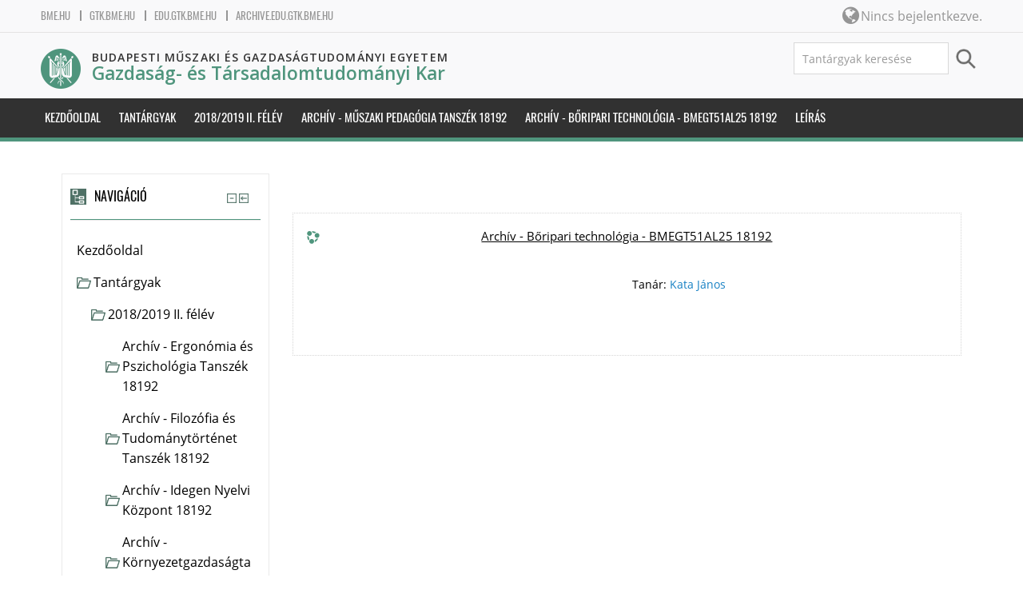

--- FILE ---
content_type: text/html; charset=utf-8
request_url: https://archive.edu.gtk.bme.hu/course/info.php?id=493
body_size: 10282
content:
<!DOCTYPE html>
<html  dir="ltr" lang="hu" xml:lang="hu">
<head>
    <title>Archív - Bőripari technológia - BMEGT51AL25 18192 rész összegzése</title>
    <link rel="shortcut icon" href="https://archive.edu.gtk.bme.hu/theme/image.php/bme_gtk/theme/1626999333/favicon" />
    <link href="https://fonts.googleapis.com/css?family=Open+Sans:600|Oswald:300,400,700&amp;subset=latin-ext" rel="stylesheet">
    <meta http-equiv="Content-Type" content="text/html; charset=utf-8" />
<meta name="keywords" content="moodle, Archív - Bőripari technológia - BMEGT51AL25 18192 rész összegzése" />
<link rel="stylesheet" type="text/css" href="https://archive.edu.gtk.bme.hu/theme/yui_combo.php?rollup/3.17.2/yui-moodlesimple.css" /><script id="firstthemesheet" type="text/css">/** Required in order to fix style inclusion problems in IE with YUI **/</script><link rel="stylesheet" type="text/css" href="https://archive.edu.gtk.bme.hu/theme/styles.php/bme_gtk/1626999333_1/all" />
<script type="text/javascript">
//<![CDATA[
var M = {}; M.yui = {};
M.pageloadstarttime = new Date();
M.cfg = {"wwwroot":"https:\/\/archive.edu.gtk.bme.hu","sesskey":"H6rklPogtr","themerev":"1626999333","slasharguments":1,"theme":"bme_gtk","iconsystemmodule":"core\/icon_system_standard","jsrev":"1626999333","admin":"admin","svgicons":true,"usertimezone":"Eur\u00f3pa\/Budapest","contextid":607,"developerdebug":true};var yui1ConfigFn = function(me) {if(/-skin|reset|fonts|grids|base/.test(me.name)){me.type='css';me.path=me.path.replace(/\.js/,'.css');me.path=me.path.replace(/\/yui2-skin/,'/assets/skins/sam/yui2-skin')}};
var yui2ConfigFn = function(me) {var parts=me.name.replace(/^moodle-/,'').split('-'),component=parts.shift(),module=parts[0],min='-min';if(/-(skin|core)$/.test(me.name)){parts.pop();me.type='css';min=''}
if(module){var filename=parts.join('-');me.path=component+'/'+module+'/'+filename+min+'.'+me.type}else{me.path=component+'/'+component+'.'+me.type}};
YUI_config = {"debug":true,"base":"https:\/\/archive.edu.gtk.bme.hu\/lib\/yuilib\/3.17.2\/","comboBase":"https:\/\/archive.edu.gtk.bme.hu\/theme\/yui_combo.php?","combine":true,"filter":"RAW","insertBefore":"firstthemesheet","groups":{"yui2":{"base":"https:\/\/archive.edu.gtk.bme.hu\/lib\/yuilib\/2in3\/2.9.0\/build\/","comboBase":"https:\/\/archive.edu.gtk.bme.hu\/theme\/yui_combo.php?","combine":true,"ext":false,"root":"2in3\/2.9.0\/build\/","patterns":{"yui2-":{"group":"yui2","configFn":yui1ConfigFn}}},"moodle":{"name":"moodle","base":"https:\/\/archive.edu.gtk.bme.hu\/theme\/yui_combo.php?m\/1626999333\/","combine":true,"comboBase":"https:\/\/archive.edu.gtk.bme.hu\/theme\/yui_combo.php?","ext":false,"root":"m\/1626999333\/","patterns":{"moodle-":{"group":"moodle","configFn":yui2ConfigFn}},"filter":"DEBUG","modules":{"moodle-core-actionmenu":{"requires":["base","event","node-event-simulate"]},"moodle-core-blocks":{"requires":["base","node","io","dom","dd","dd-scroll","moodle-core-dragdrop","moodle-core-notification"]},"moodle-core-checknet":{"requires":["base-base","moodle-core-notification-alert","io-base"]},"moodle-core-chooserdialogue":{"requires":["base","panel","moodle-core-notification"]},"moodle-core-dock":{"requires":["base","node","event-custom","event-mouseenter","event-resize","escape","moodle-core-dock-loader","moodle-core-event"]},"moodle-core-dock-loader":{"requires":["escape"]},"moodle-core-dragdrop":{"requires":["base","node","io","dom","dd","event-key","event-focus","moodle-core-notification"]},"moodle-core-event":{"requires":["event-custom"]},"moodle-core-formchangechecker":{"requires":["base","event-focus","moodle-core-event"]},"moodle-core-handlebars":{"condition":{"trigger":"handlebars","when":"after"}},"moodle-core-languninstallconfirm":{"requires":["base","node","moodle-core-notification-confirm","moodle-core-notification-alert"]},"moodle-core-lockscroll":{"requires":["plugin","base-build"]},"moodle-core-maintenancemodetimer":{"requires":["base","node"]},"moodle-core-notification":{"requires":["moodle-core-notification-dialogue","moodle-core-notification-alert","moodle-core-notification-confirm","moodle-core-notification-exception","moodle-core-notification-ajaxexception"]},"moodle-core-notification-dialogue":{"requires":["base","node","panel","escape","event-key","dd-plugin","moodle-core-widget-focusafterclose","moodle-core-lockscroll"]},"moodle-core-notification-alert":{"requires":["moodle-core-notification-dialogue"]},"moodle-core-notification-confirm":{"requires":["moodle-core-notification-dialogue"]},"moodle-core-notification-exception":{"requires":["moodle-core-notification-dialogue"]},"moodle-core-notification-ajaxexception":{"requires":["moodle-core-notification-dialogue"]},"moodle-core-popuphelp":{"requires":["moodle-core-tooltip"]},"moodle-core-tooltip":{"requires":["base","node","io-base","moodle-core-notification-dialogue","json-parse","widget-position","widget-position-align","event-outside","cache-base"]},"moodle-core_availability-form":{"requires":["base","node","event","event-delegate","panel","moodle-core-notification-dialogue","json"]},"moodle-backup-backupselectall":{"requires":["node","event","node-event-simulate","anim"]},"moodle-backup-confirmcancel":{"requires":["node","node-event-simulate","moodle-core-notification-confirm"]},"moodle-course-categoryexpander":{"requires":["node","event-key"]},"moodle-course-dragdrop":{"requires":["base","node","io","dom","dd","dd-scroll","moodle-core-dragdrop","moodle-core-notification","moodle-course-coursebase","moodle-course-util"]},"moodle-course-formatchooser":{"requires":["base","node","node-event-simulate"]},"moodle-course-management":{"requires":["base","node","io-base","moodle-core-notification-exception","json-parse","dd-constrain","dd-proxy","dd-drop","dd-delegate","node-event-delegate"]},"moodle-course-modchooser":{"requires":["moodle-core-chooserdialogue","moodle-course-coursebase"]},"moodle-course-util":{"requires":["node"],"use":["moodle-course-util-base"],"submodules":{"moodle-course-util-base":{},"moodle-course-util-section":{"requires":["node","moodle-course-util-base"]},"moodle-course-util-cm":{"requires":["node","moodle-course-util-base"]}}},"moodle-form-dateselector":{"requires":["base","node","overlay","calendar"]},"moodle-form-passwordunmask":{"requires":[]},"moodle-form-shortforms":{"requires":["node","base","selector-css3","moodle-core-event"]},"moodle-form-showadvanced":{"requires":["node","base","selector-css3"]},"moodle-question-chooser":{"requires":["moodle-core-chooserdialogue"]},"moodle-question-preview":{"requires":["base","dom","event-delegate","event-key","core_question_engine"]},"moodle-question-qbankmanager":{"requires":["node","selector-css3"]},"moodle-question-searchform":{"requires":["base","node"]},"moodle-availability_completion-form":{"requires":["base","node","event","moodle-core_availability-form"]},"moodle-availability_date-form":{"requires":["base","node","event","io","moodle-core_availability-form"]},"moodle-availability_grade-form":{"requires":["base","node","event","moodle-core_availability-form"]},"moodle-availability_group-form":{"requires":["base","node","event","moodle-core_availability-form"]},"moodle-availability_grouping-form":{"requires":["base","node","event","moodle-core_availability-form"]},"moodle-availability_profile-form":{"requires":["base","node","event","moodle-core_availability-form"]},"moodle-mod_assign-history":{"requires":["node","transition"]},"moodle-mod_attendance-groupfilter":{"requires":["base","node"]},"moodle-mod_forum-subscriptiontoggle":{"requires":["base-base","io-base"]},"moodle-mod_quiz-autosave":{"requires":["base","node","event","event-valuechange","node-event-delegate","io-form"]},"moodle-mod_quiz-dragdrop":{"requires":["base","node","io","dom","dd","dd-scroll","moodle-core-dragdrop","moodle-core-notification","moodle-mod_quiz-quizbase","moodle-mod_quiz-util-base","moodle-mod_quiz-util-page","moodle-mod_quiz-util-slot","moodle-course-util"]},"moodle-mod_quiz-modform":{"requires":["base","node","event"]},"moodle-mod_quiz-questionchooser":{"requires":["moodle-core-chooserdialogue","moodle-mod_quiz-util","querystring-parse"]},"moodle-mod_quiz-quizbase":{"requires":["base","node"]},"moodle-mod_quiz-repaginate":{"requires":["base","event","node","io","moodle-core-notification-dialogue"]},"moodle-mod_quiz-toolboxes":{"requires":["base","node","event","event-key","io","moodle-mod_quiz-quizbase","moodle-mod_quiz-util-slot","moodle-core-notification-ajaxexception"]},"moodle-mod_quiz-util":{"requires":["node","moodle-core-actionmenu"],"use":["moodle-mod_quiz-util-base"],"submodules":{"moodle-mod_quiz-util-base":{},"moodle-mod_quiz-util-slot":{"requires":["node","moodle-mod_quiz-util-base"]},"moodle-mod_quiz-util-page":{"requires":["node","moodle-mod_quiz-util-base"]}}},"moodle-mod_scheduler-delselected":{"requires":["base","node","event"]},"moodle-mod_scheduler-saveseen":{"requires":["base","node","event"]},"moodle-mod_scheduler-studentlist":{"requires":["base","node","event","io"]},"moodle-message_airnotifier-toolboxes":{"requires":["base","node","io"]},"moodle-filter_glossary-autolinker":{"requires":["base","node","io-base","json-parse","event-delegate","overlay","moodle-core-event","moodle-core-notification-alert","moodle-core-notification-exception","moodle-core-notification-ajaxexception"]},"moodle-filter_mathjaxloader-loader":{"requires":["moodle-core-event"]},"moodle-editor_atto-editor":{"requires":["node","transition","io","overlay","escape","event","event-simulate","event-custom","node-event-html5","node-event-simulate","yui-throttle","moodle-core-notification-dialogue","moodle-core-notification-confirm","moodle-editor_atto-rangy","handlebars","timers","querystring-stringify"]},"moodle-editor_atto-plugin":{"requires":["node","base","escape","event","event-outside","handlebars","event-custom","timers","moodle-editor_atto-menu"]},"moodle-editor_atto-menu":{"requires":["moodle-core-notification-dialogue","node","event","event-custom"]},"moodle-editor_atto-rangy":{"requires":[]},"moodle-report_eventlist-eventfilter":{"requires":["base","event","node","node-event-delegate","datatable","autocomplete","autocomplete-filters"]},"moodle-report_loglive-fetchlogs":{"requires":["base","event","node","io","node-event-delegate"]},"moodle-gradereport_grader-gradereporttable":{"requires":["base","node","event","handlebars","overlay","event-hover"]},"moodle-gradereport_history-userselector":{"requires":["escape","event-delegate","event-key","handlebars","io-base","json-parse","moodle-core-notification-dialogue"]},"moodle-tool_capability-search":{"requires":["base","node"]},"moodle-tool_lp-dragdrop-reorder":{"requires":["moodle-core-dragdrop"]},"moodle-tool_monitor-dropdown":{"requires":["base","event","node"]},"moodle-assignfeedback_editpdf-editor":{"requires":["base","event","node","io","graphics","json","event-move","event-resize","transition","querystring-stringify-simple","moodle-core-notification-dialog","moodle-core-notification-alert","moodle-core-notification-warning","moodle-core-notification-exception","moodle-core-notification-ajaxexception"]},"moodle-atto_accessibilitychecker-button":{"requires":["color-base","moodle-editor_atto-plugin"]},"moodle-atto_accessibilityhelper-button":{"requires":["moodle-editor_atto-plugin"]},"moodle-atto_align-button":{"requires":["moodle-editor_atto-plugin"]},"moodle-atto_bold-button":{"requires":["moodle-editor_atto-plugin"]},"moodle-atto_charmap-button":{"requires":["moodle-editor_atto-plugin"]},"moodle-atto_clear-button":{"requires":["moodle-editor_atto-plugin"]},"moodle-atto_collapse-button":{"requires":["moodle-editor_atto-plugin"]},"moodle-atto_emoticon-button":{"requires":["moodle-editor_atto-plugin"]},"moodle-atto_equation-button":{"requires":["moodle-editor_atto-plugin","moodle-core-event","io","event-valuechange","tabview","array-extras"]},"moodle-atto_html-beautify":{},"moodle-atto_html-button":{"requires":["promise","moodle-editor_atto-plugin","moodle-atto_html-beautify","moodle-atto_html-codemirror","event-valuechange"]},"moodle-atto_html-codemirror":{"requires":["moodle-atto_html-codemirror-skin"]},"moodle-atto_image-button":{"requires":["moodle-editor_atto-plugin"]},"moodle-atto_indent-button":{"requires":["moodle-editor_atto-plugin"]},"moodle-atto_italic-button":{"requires":["moodle-editor_atto-plugin"]},"moodle-atto_link-button":{"requires":["moodle-editor_atto-plugin"]},"moodle-atto_managefiles-button":{"requires":["moodle-editor_atto-plugin"]},"moodle-atto_managefiles-usedfiles":{"requires":["node","escape"]},"moodle-atto_media-button":{"requires":["moodle-editor_atto-plugin","moodle-form-shortforms"]},"moodle-atto_noautolink-button":{"requires":["moodle-editor_atto-plugin"]},"moodle-atto_orderedlist-button":{"requires":["moodle-editor_atto-plugin"]},"moodle-atto_recordrtc-button":{"requires":["moodle-editor_atto-plugin","moodle-atto_recordrtc-recording"]},"moodle-atto_recordrtc-recording":{"requires":["moodle-atto_recordrtc-button"]},"moodle-atto_rtl-button":{"requires":["moodle-editor_atto-plugin"]},"moodle-atto_strike-button":{"requires":["moodle-editor_atto-plugin"]},"moodle-atto_subscript-button":{"requires":["moodle-editor_atto-plugin"]},"moodle-atto_superscript-button":{"requires":["moodle-editor_atto-plugin"]},"moodle-atto_table-button":{"requires":["moodle-editor_atto-plugin","moodle-editor_atto-menu","event","event-valuechange"]},"moodle-atto_title-button":{"requires":["moodle-editor_atto-plugin"]},"moodle-atto_underline-button":{"requires":["moodle-editor_atto-plugin"]},"moodle-atto_undo-button":{"requires":["moodle-editor_atto-plugin"]},"moodle-atto_unorderedlist-button":{"requires":["moodle-editor_atto-plugin"]}}},"gallery":{"name":"gallery","base":"https:\/\/archive.edu.gtk.bme.hu\/lib\/yuilib\/gallery\/","combine":true,"comboBase":"https:\/\/archive.edu.gtk.bme.hu\/theme\/yui_combo.php?","ext":false,"root":"gallery\/1626999333\/","patterns":{"gallery-":{"group":"gallery"}}}},"modules":{"core_filepicker":{"name":"core_filepicker","fullpath":"https:\/\/archive.edu.gtk.bme.hu\/lib\/javascript.php\/1626999333\/repository\/filepicker.js","requires":["base","node","node-event-simulate","json","async-queue","io-base","io-upload-iframe","io-form","yui2-treeview","panel","cookie","datatable","datatable-sort","resize-plugin","dd-plugin","escape","moodle-core_filepicker","moodle-core-notification-dialogue"]},"core_comment":{"name":"core_comment","fullpath":"https:\/\/archive.edu.gtk.bme.hu\/lib\/javascript.php\/1626999333\/comment\/comment.js","requires":["base","io-base","node","json","yui2-animation","overlay","escape"]},"mathjax":{"name":"mathjax","fullpath":"https:\/\/cdn.jsdelivr.net\/npm\/mathjax@2.7.8\/MathJax.js?delayStartupUntil=configured"}}};
M.yui.loader = {modules: {}};

//]]>
</script>

<meta name="google" content="notranslate">    <meta name="viewport" content="width=device-width, initial-scale=1.0">
</head>

<body  id="page-course-info" class="format-topics  path-course chrome dir-ltr lang-hu yui-skin-sam yui3-skin-sam archive-edu-gtk-bme-hu pagelayout-incourse course-493 context-607 category-12 notloggedin two-column has-region-side-pre used-region-side-pre side-pre-only">

<div class="skiplinks">
    <a href="#maincontent" class="skip">Tovább a fő tartalomhoz</a>
</div><script type="text/javascript" src="https://archive.edu.gtk.bme.hu/theme/yui_combo.php?rollup/3.17.2/yui-moodlesimple.js"></script><script type="text/javascript" src="https://archive.edu.gtk.bme.hu/theme/jquery.php/core/jquery-3.2.1.js"></script>
<script type="text/javascript" src="https://archive.edu.gtk.bme.hu/lib/javascript.php/1626999333/lib/javascript-static.js"></script>
<script type="text/javascript">
//<![CDATA[
document.body.className += ' jsenabled';
//]]>
</script>





<header id="header">
  <div class="header-top">
    <div class="navbar">
      <div class="navbar-inner">
        <div class="container-fluid">
          <div class="headerlinks">
            <ul>
              <li>
                <a href="https://www.bme.hu">bme.hu</a>
              </li>
              <li>
                <a href="http://www.gtk.bme.hu">gtk.bme.hu</a>
              </li>
              <li>
                <a href="https://edu.gtk.bme.hu">edu.gtk.bme.hu</a>
              </li>
              <li>
                <a href="https://archive.edu.gtk.bme.hu">archive.edu.gtk.bme.hu</a>
              </li>
            </ul>
          </div>
          <a data-target=".navbar-responsive-collapse" data-toggle="collapse" class="btn btn-navbar">
            <span class="icon-bar"></span>
            <span class="icon-bar"></span>
            <span class="icon-bar"></span>
          </a>
          <a class="brand" href="//archive.edu.gtk.bme.hu">BME Gazdaság- és Társadalomtudományi Kar</a>


          <div class="usermenu withoutlinks own">
            Nincs bejelentkezve.          </div>


          <div class="nav-collapse collapse navbar-responsive-collapse">
                        <ul class="nav pull-right">
              <div class="language_icon">
                <i class="fa fa-globe"></i>
              </div>
              <li></li>
            </ul>
          </div>
        </div>
      </div>
    </div>
  </div>
  <div class="header-main">
    <div class="container-fluid">
      <div class="row-fluid">
        <div class="span8">
          <div class="logo">
            <a href="//archive.edu.gtk.bme.hu"><img src="https://archive.edu.gtk.bme.hu/theme/image.php/bme_gtk/theme/1626999333/home/logo" alt="bme"></a>
          </div>
          <div class="bme_title">
            <hgroup id="name-and-slogan">
              <h4 id="site-name">
                <span><a href="//archive.edu.gtk.bme.hu">Budapesti Műszaki és Gazdaságtudományi Egyetem</a></span><br>
                <span class="site-faculty"><a href="//archive.edu.gtk.bme.hu">Gazdaság- és Társadalomtudományi Kar</a></span>
              </h4>
            </hgroup>
          </div>
        </div>
        <div class="span4">
          <div class="infoarea">
<form id="coursesearch2" method="get" action="//archive.edu.gtk.bme.hu/course/search.php"><div class="box mdl-align"><fieldset class="coursesearchbox invisiblefieldset"><input id="block_search_q" type="text" size="30" name="search" placeholder=" Tantárgyak keresése"><input type="submit"  value="Mehet" /></fieldset></div></form>          </div>
        </div>
      </div>
    </div>
  </div>
</header>
<!--E.O.Header-->
<div id="page" class="container-fluid">

    <header id="page-header" class="clearfix">
        <h1>Tantárgy adatai</h1>        <div id="page-navbar" class="clearfix">
            <nav class="breadcrumb-nav"><span class="accesshide" id="navbar-label">Oldal útvonala</span><nav aria-labelledby="navbar-label"><ul class="breadcrumb"><li><span itemscope="" itemtype="http://data-vocabulary.org/Breadcrumb"><a itemprop="url" href="https://archive.edu.gtk.bme.hu/"><span itemprop="title">Kezdőoldal</span></a></span> <span class="divider"> <span class="accesshide " ><span class="arrow_text">/</span>&nbsp;</span><span class="arrow sep">&#x25B6;&#xFE0E;</span> </span></li><li><span itemscope="" itemtype="http://data-vocabulary.org/Breadcrumb"><a itemprop="url" href="https://archive.edu.gtk.bme.hu/course/index.php"><span itemprop="title">Tantárgyak</span></a></span> <span class="divider"> <span class="accesshide " ><span class="arrow_text">/</span>&nbsp;</span><span class="arrow sep">&#x25B6;&#xFE0E;</span> </span></li><li><span itemscope="" itemtype="http://data-vocabulary.org/Breadcrumb"><a itemprop="url" href="https://archive.edu.gtk.bme.hu/course/index.php?categoryid=1"><span itemprop="title">2018/2019 II. félév</span></a></span> <span class="divider"> <span class="accesshide " ><span class="arrow_text">/</span>&nbsp;</span><span class="arrow sep">&#x25B6;&#xFE0E;</span> </span></li><li><span itemscope="" itemtype="http://data-vocabulary.org/Breadcrumb"><a itemprop="url" href="https://archive.edu.gtk.bme.hu/course/index.php?categoryid=12"><span itemprop="title">Archív - Műszaki Pedagógia Tanszék 18192</span></a></span> <span class="divider"> <span class="accesshide " ><span class="arrow_text">/</span>&nbsp;</span><span class="arrow sep">&#x25B6;&#xFE0E;</span> </span></li><li><span itemscope="" itemtype="http://data-vocabulary.org/Breadcrumb"><a itemprop="url" title="Archív - Bőripari technológia - BMEGT51AL25 18192" href="https://archive.edu.gtk.bme.hu/course/view.php?id=493"><span itemprop="title">Archív - Bőripari technológia - BMEGT51AL25 18192</span></a></span> <span class="divider"> <span class="accesshide " ><span class="arrow_text">/</span>&nbsp;</span><span class="arrow sep">&#x25B6;&#xFE0E;</span> </span></li><li><span tabindex="0">Leírás</span></li></ul></nav></nav>
            <div class="breadcrumb-button"></div>
        </div>
        <div id="course-header">
                    </div>
    </header>

    <div id="page-content" class="row-fluid">
        <section id="region-main" class="span9 pull-right">
            <span class="notifications" id="user-notifications"></span><div role="main"><span id="maincontent"></span><div class="box generalbox info"><div class="coursebox clearfix" data-courseid="493" data-type="1"><div class="info"><h3 class="coursename"><a class="" href="https://archive.edu.gtk.bme.hu/local/coursepublicity/publiccourses.php?publicityid=493">Archív - Bőripari technológia - BMEGT51AL25 18192</a></h3><div class="moreinfo"></div></div><div class="content"><ul class="teachers"><li>Tanár: <a href="https://archive.edu.gtk.bme.hu/user/view.php?id=12649&amp;course=1">Kata János</a></li></ul></div></div></div><br /></div>        </section>
        <aside id="block-region-side-pre" class="span3 desktop-first-column block-region" data-blockregion="side-pre" data-droptarget="1"><a class="skip skip-block" id="fsb-1" href="#sb-1">Navigáció kihagyása</a><div id="inst20" class="block_navigation block" role="navigation" data-block="navigation" data-instanceid="20" aria-labelledby="instance-20-header" data-dockable="1"><div class="header"><div class="title"><div class="block_action"></div><h2 id="instance-20-header">Navigáció</h2></div></div><div class="content"><ul class="block_tree list" role="tree" data-ajax-loader="block_navigation/nav_loader"><li class="type_unknown depth_1 contains_branch" aria-labelledby="label_1_1"><p class="tree_item branch navigation_node" role="treeitem" aria-expanded="true" aria-owns="random696eec324334a1_group" data-collapsible="false"><a tabindex="-1" id="label_1_1" href="https://archive.edu.gtk.bme.hu/">Kezdőoldal</a></p><ul id="random696eec324334a1_group" role="group"><li class="type_system depth_2 contains_branch" aria-labelledby="label_2_3"><p class="tree_item branch canexpand" role="treeitem" aria-expanded="true" aria-owns="random696eec324334a2_group"><a tabindex="-1" id="label_2_3" href="https://archive.edu.gtk.bme.hu/course/index.php">Tantárgyak</a></p><ul id="random696eec324334a2_group" role="group"><li class="type_category depth_3 contains_branch" aria-labelledby="label_3_4"><p class="tree_item branch canexpand" role="treeitem" aria-expanded="true" aria-owns="random696eec324334a3_group"><span tabindex="-1" id="label_3_4">2018/2019 II. félév</span></p><ul id="random696eec324334a3_group" role="group"><li class="type_category depth_4 contains_branch" aria-labelledby="label_4_5"><p class="tree_item branch" role="treeitem" id="expandable_branch_10_5" aria-expanded="false" data-requires-ajax="true" data-loaded="false" data-node-id="expandable_branch_10_5" data-node-key="5" data-node-type="10"><span tabindex="-1" id="label_4_5">Archív - Ergonómia és Pszichológia Tanszék 18192</span></p></li><li class="type_category depth_4 contains_branch" aria-labelledby="label_4_6"><p class="tree_item branch" role="treeitem" id="expandable_branch_10_6" aria-expanded="false" data-requires-ajax="true" data-loaded="false" data-node-id="expandable_branch_10_6" data-node-key="6" data-node-type="10"><span tabindex="-1" id="label_4_6">Archív - Filozófia és Tudománytörténet Tanszék 18192</span></p></li><li class="type_category depth_4 contains_branch" aria-labelledby="label_4_7"><p class="tree_item branch" role="treeitem" id="expandable_branch_10_7" aria-expanded="false" data-requires-ajax="true" data-loaded="false" data-node-id="expandable_branch_10_7" data-node-key="7" data-node-type="10"><span tabindex="-1" id="label_4_7">Archív - Idegen Nyelvi Központ 18192</span></p></li><li class="type_category depth_4 contains_branch" aria-labelledby="label_4_8"><p class="tree_item branch" role="treeitem" id="expandable_branch_10_8" aria-expanded="false" data-requires-ajax="true" data-loaded="false" data-node-id="expandable_branch_10_8" data-node-key="8" data-node-type="10"><span tabindex="-1" id="label_4_8">Archív - Környezetgazdaságtan Tanszék 18192</span></p></li><li class="type_category depth_4 contains_branch" aria-labelledby="label_4_9"><p class="tree_item branch" role="treeitem" id="expandable_branch_10_9" aria-expanded="false" data-requires-ajax="true" data-loaded="false" data-node-id="expandable_branch_10_9" data-node-key="9" data-node-type="10"><span tabindex="-1" id="label_4_9">Archív - Közgazdaságtan Tanszék 18192</span></p></li><li class="type_category depth_4 contains_branch" aria-labelledby="label_4_10"><p class="tree_item branch" role="treeitem" id="expandable_branch_10_10" aria-expanded="false" data-requires-ajax="true" data-loaded="false" data-node-id="expandable_branch_10_10" data-node-key="10" data-node-type="10"><span tabindex="-1" id="label_4_10">Archív - Menedzsment és Vállalkozásgazdaságtan Tan...</span></p></li><li class="type_category depth_4 contains_branch" aria-labelledby="label_4_11"><p class="tree_item branch" role="treeitem" id="expandable_branch_10_11" aria-expanded="false" data-requires-ajax="true" data-loaded="false" data-node-id="expandable_branch_10_11" data-node-key="11" data-node-type="10"><span tabindex="-1" id="label_4_11">Archív - Mérnöktovábbképző Intézet 18192</span></p></li><li class="type_category depth_4 contains_branch" aria-labelledby="label_4_12"><p class="tree_item branch" role="treeitem" aria-expanded="true" aria-owns="random696eec324334a4_group"><span tabindex="-1" id="label_4_12">Archív - Műszaki Pedagógia Tanszék 18192</span></p><ul id="random696eec324334a4_group" role="group"><li class="type_course depth_5 item_with_icon" aria-labelledby="label_5_13"><p class="tree_item hasicon" role="treeitem"><a tabindex="-1" id="label_5_13" title="Archív - A mérnökképzés története (A Műegyetemtől a világhírig) - BMEGT51V100 18192" href="https://archive.edu.gtk.bme.hu/local/coursepublicity/publiccourses.php?publicityid=583"><img class="icon navicon" alt="" aria-hidden="true" src="https://archive.edu.gtk.bme.hu/theme/image.php/bme_gtk/core/1626999333/i/course" /><span class="item-content-wrap">Archív - A mérnökképzés története (A Műegyetemtől ...</span></a></p></li><li class="type_course depth_5 item_with_icon" aria-labelledby="label_5_14"><p class="tree_item hasicon" role="treeitem"><a tabindex="-1" id="label_5_14" title="Archív - Adatvédelem és információszabadság - BMEGT51S300 18192" href="https://archive.edu.gtk.bme.hu/local/coursepublicity/publiccourses.php?publicityid=561"><img class="icon navicon" alt="" aria-hidden="true" src="https://archive.edu.gtk.bme.hu/theme/image.php/bme_gtk/core/1626999333/i/course" /><span class="item-content-wrap">Archív - Adatvédelem és információszabadság - BMEG...</span></a></p></li><li class="type_course depth_5 item_with_icon" aria-labelledby="label_5_15"><p class="tree_item hasicon" role="treeitem"><a tabindex="-1" id="label_5_15" title="Archív - Akkreditációs tárgy &quot;A&quot; - BMEGT51S212 18192" href="https://archive.edu.gtk.bme.hu/local/coursepublicity/publiccourses.php?publicityid=527"><img class="icon navicon" alt="" aria-hidden="true" src="https://archive.edu.gtk.bme.hu/theme/image.php/bme_gtk/core/1626999333/i/course" /><span class="item-content-wrap">Archív - Akkreditációs tárgy "A" - BMEGT51S212 18192</span></a></p></li><li class="type_course depth_5 item_with_icon" aria-labelledby="label_5_16"><p class="tree_item hasicon" role="treeitem"><a tabindex="-1" id="label_5_16" title="Archív - Akkreditációs tárgy &quot;B&quot; - BMEGT51S213 18192" href="https://archive.edu.gtk.bme.hu/local/coursepublicity/publiccourses.php?publicityid=528"><img class="icon navicon" alt="" aria-hidden="true" src="https://archive.edu.gtk.bme.hu/theme/image.php/bme_gtk/core/1626999333/i/course" /><span class="item-content-wrap">Archív - Akkreditációs tárgy "B" - BMEGT51S213 18192</span></a></p></li><li class="type_course depth_5 item_with_icon" aria-labelledby="label_5_17"><p class="tree_item hasicon" role="treeitem"><a tabindex="-1" id="label_5_17" title="Archív - Alkalmazott didaktika - BMEGT51A520 18192" href="https://archive.edu.gtk.bme.hu/local/coursepublicity/publiccourses.php?publicityid=485"><img class="icon navicon" alt="" aria-hidden="true" src="https://archive.edu.gtk.bme.hu/theme/image.php/bme_gtk/core/1626999333/i/course" /><span class="item-content-wrap">Archív - Alkalmazott didaktika - BMEGT51A520 18192</span></a></p></li><li class="type_course depth_5 item_with_icon" aria-labelledby="label_5_18"><p class="tree_item hasicon" role="treeitem"><a tabindex="-1" id="label_5_18" title="Archív - Alkalmazott vezetéselmélet I. - BMEGT51S221 18192" href="https://archive.edu.gtk.bme.hu/local/coursepublicity/publiccourses.php?publicityid=534"><img class="icon navicon" alt="" aria-hidden="true" src="https://archive.edu.gtk.bme.hu/theme/image.php/bme_gtk/core/1626999333/i/course" /><span class="item-content-wrap">Archív - Alkalmazott vezetéselmélet I. - BMEGT51S2...</span></a></p></li><li class="type_course depth_5 item_with_icon" aria-labelledby="label_5_19"><p class="tree_item hasicon" role="treeitem"><a tabindex="-1" id="label_5_19" title="Archív - Alkalmazott vezetéselmélet II. - BMEGT51S225 18192" href="https://archive.edu.gtk.bme.hu/local/coursepublicity/publiccourses.php?publicityid=538"><img class="icon navicon" alt="" aria-hidden="true" src="https://archive.edu.gtk.bme.hu/theme/image.php/bme_gtk/core/1626999333/i/course" /><span class="item-content-wrap">Archív - Alkalmazott vezetéselmélet II. - BMEGT51S...</span></a></p></li><li class="type_course depth_5 item_with_icon" aria-labelledby="label_5_20"><p class="tree_item hasicon" role="treeitem"><a tabindex="-1" id="label_5_20" title="Archív - Alkalmazott vezetéselmélet szigorlat - BMEGT51S226 18192" href="https://archive.edu.gtk.bme.hu/local/coursepublicity/publiccourses.php?publicityid=539"><img class="icon navicon" alt="" aria-hidden="true" src="https://archive.edu.gtk.bme.hu/theme/image.php/bme_gtk/core/1626999333/i/course" /><span class="item-content-wrap">Archív - Alkalmazott vezetéselmélet szigorlat - BM...</span></a></p></li><li class="type_course depth_5 item_with_icon current_branch" aria-labelledby="label_5_21"><p class="tree_item hasicon active_tree_node" role="treeitem"><a tabindex="-1" id="label_5_21" title="Archív - Bőripari technológia - BMEGT51AL25 18192" href="https://archive.edu.gtk.bme.hu/local/coursepublicity/publiccourses.php?publicityid=493"><img class="icon navicon" alt="" aria-hidden="true" src="https://archive.edu.gtk.bme.hu/theme/image.php/bme_gtk/core/1626999333/i/course" /><span class="item-content-wrap">Archív - Bőripari technológia - BMEGT51AL25 18192</span></a></p></li><li class="type_course depth_5 item_with_icon" aria-labelledby="label_5_22"><p class="tree_item hasicon" role="treeitem"><a tabindex="-1" id="label_5_22" title="Archív - Csapatépítési módszerek, technikák I. - BMEGT51S356 18192" href="https://archive.edu.gtk.bme.hu/local/coursepublicity/publiccourses.php?publicityid=570"><img class="icon navicon" alt="" aria-hidden="true" src="https://archive.edu.gtk.bme.hu/theme/image.php/bme_gtk/core/1626999333/i/course" /><span class="item-content-wrap">Archív - Csapatépítési módszerek, technikák I. - B...</span></a></p></li><li class="type_course depth_5 item_with_icon" aria-labelledby="label_5_23"><p class="tree_item hasicon" role="treeitem"><a tabindex="-1" id="label_5_23" title="Archív - Csapatépítési módszerek, technikák II. - BMEGT51S363 18192" href="https://archive.edu.gtk.bme.hu/local/coursepublicity/publiccourses.php?publicityid=577"><img class="icon navicon" alt="" aria-hidden="true" src="https://archive.edu.gtk.bme.hu/theme/image.php/bme_gtk/core/1626999333/i/course" /><span class="item-content-wrap">Archív - Csapatépítési módszerek, technikák II. - ...</span></a></p></li></ul></li><li class="type_category depth_4 contains_branch" aria-labelledby="label_4_24"><p class="tree_item branch" role="treeitem" id="expandable_branch_10_13" aria-expanded="false" data-requires-ajax="true" data-loaded="false" data-node-id="expandable_branch_10_13" data-node-key="13" data-node-type="10"><span tabindex="-1" id="label_4_24">Archív - Pénzügyek Tanszék 18192</span></p></li><li class="type_category depth_4 contains_branch" aria-labelledby="label_4_25"><p class="tree_item branch" role="treeitem" id="expandable_branch_10_14" aria-expanded="false" data-requires-ajax="true" data-loaded="false" data-node-id="expandable_branch_10_14" data-node-key="14" data-node-type="10"><span tabindex="-1" id="label_4_25">Archív - Szociológia és Kommunikáció Tanszék 18192</span></p></li><li class="type_category depth_4 contains_branch" aria-labelledby="label_4_26"><p class="tree_item branch" role="treeitem" id="expandable_branch_10_15" aria-expanded="false" data-requires-ajax="true" data-loaded="false" data-node-id="expandable_branch_10_15" data-node-key="15" data-node-type="10"><span tabindex="-1" id="label_4_26">Archív - Testnevelési Központ 18192</span></p></li><li class="type_category depth_4 contains_branch" aria-labelledby="label_4_27"><p class="tree_item branch" role="treeitem" id="expandable_branch_10_16" aria-expanded="false" data-requires-ajax="true" data-loaded="false" data-node-id="expandable_branch_10_16" data-node-key="16" data-node-type="10"><span tabindex="-1" id="label_4_27">Archív - Üzleti Jog Tanszék 18192</span></p></li></ul></li><li class="type_category depth_3 contains_branch" aria-labelledby="label_3_28"><p class="tree_item branch" role="treeitem" id="expandable_branch_10_110" aria-expanded="false" data-requires-ajax="true" data-loaded="false" data-node-id="expandable_branch_10_110" data-node-key="110" data-node-type="10"><span tabindex="-1" id="label_3_28">2020/2021 I. félév</span></p></li><li class="type_category depth_3 contains_branch" aria-labelledby="label_3_29"><p class="tree_item branch" role="treeitem" id="expandable_branch_10_83" aria-expanded="false" data-requires-ajax="true" data-loaded="false" data-node-id="expandable_branch_10_83" data-node-key="83" data-node-type="10"><span tabindex="-1" id="label_3_29">2019/2020 II. félév</span></p></li><li class="type_category depth_3 contains_branch" aria-labelledby="label_3_30"><p class="tree_item branch" role="treeitem" id="expandable_branch_10_56" aria-expanded="false" data-requires-ajax="true" data-loaded="false" data-node-id="expandable_branch_10_56" data-node-key="56" data-node-type="10"><span tabindex="-1" id="label_3_30">2019/2020 I. félév</span></p></li><li class="type_category depth_3 contains_branch" aria-labelledby="label_3_31"><p class="tree_item branch" role="treeitem" id="expandable_branch_10_124" aria-expanded="false" data-requires-ajax="true" data-loaded="false" data-node-id="expandable_branch_10_124" data-node-key="124" data-node-type="10"><span tabindex="-1" id="label_3_31">2020/2021 semester I</span></p></li><li class="type_category depth_3 contains_branch" aria-labelledby="label_3_32"><p class="tree_item branch" role="treeitem" id="expandable_branch_10_97" aria-expanded="false" data-requires-ajax="true" data-loaded="false" data-node-id="expandable_branch_10_97" data-node-key="97" data-node-type="10"><span tabindex="-1" id="label_3_32">2019/2020 semester II</span></p></li><li class="type_category depth_3 contains_branch" aria-labelledby="label_3_33"><p class="tree_item branch" role="treeitem" id="expandable_branch_10_70" aria-expanded="false" data-requires-ajax="true" data-loaded="false" data-node-id="expandable_branch_10_70" data-node-key="70" data-node-type="10"><span tabindex="-1" id="label_3_33">2019/2020 semester I</span></p></li><li class="type_category depth_3 contains_branch" aria-labelledby="label_3_34"><p class="tree_item branch" role="treeitem" id="expandable_branch_10_2" aria-expanded="false" data-requires-ajax="true" data-loaded="false" data-node-id="expandable_branch_10_2" data-node-key="2" data-node-type="10"><span tabindex="-1" id="label_3_34">2018/2019 semester II</span></p></li><li class="type_category depth_3 contains_branch" aria-labelledby="label_3_38"><p class="tree_item branch" role="treeitem" id="expandable_branch_10_138" aria-expanded="false" data-requires-ajax="true" data-loaded="false" data-node-id="expandable_branch_10_138" data-node-key="138" data-node-type="10"><span tabindex="-1" id="label_3_38">Archív - 2020/2021 II. félév</span></p></li><li class="type_category depth_3 contains_branch" aria-labelledby="label_3_39"><p class="tree_item branch" role="treeitem" id="expandable_branch_10_152" aria-expanded="false" data-requires-ajax="true" data-loaded="false" data-node-id="expandable_branch_10_152" data-node-key="152" data-node-type="10"><span tabindex="-1" id="label_3_39">Archive - 2020/2021 semester II</span></p></li></ul></li><li class="type_setting depth_2 item_with_icon" aria-labelledby="label_2_40"><p class="tree_item hasicon" role="treeitem"><a tabindex="-1" id="label_2_40" href="https://archive.edu.gtk.bme.hu/local/coursepublicity/publiccourses.php"><img class="icon navicon" alt="" aria-hidden="true" src="https://archive.edu.gtk.bme.hu/theme/image.php/bme_gtk/core/1626999333/i/navigationitem" /><span class="item-content-wrap">Nyilvános tárgyak</span></a></p></li></ul></li></ul></div></div><span class="skip-block-to" id="sb-1"></span></aside>    </div>

    </div>

<hr class="footer_hr"></hr>
<footer id="footer">
  <div class="footer-bootom">
    <footer class="footer-links">
      <div class="footer-links row-fluid">
            <div class="span3">
               <h4>
                  Munkatársaknak               </h4>
               <ul>
                  <li>
                     <a href="https://frame.neptun.bme.hu/oktatoi/login.aspx">NEPTUN (Munkatársaknak)</a>
                  </li>
                  <li>
                     <a href="http://telefon.eik.bme.hu/">Telefonkönyv</a>
                  </li>
		            <li>
                     <a href="https://rektori.bme.hu/">Rektori kabinet</a>
                  </li>
                  <li>
                     <a href="http://kancellaria.bme.hu/">Kancellária</a>
                  </li>
               </ul>
            </div>
              <div class="span3">
               <h4>
                  Hallgatóknak               </h4>
               <ul>
                  <li>
                     <a href="http://www.kth.bme.hu/">KTH</a>
                  </li>
                  <li>
                     <a href="http://www.kth.bme.hu/erasmus">Erasmus</a>
                  </li>
                  <li>
                     <a href="https://frame.neptun.bme.hu/hallgatoi/login.aspx">NEPTUN (Hallgatóknak)</a>
                  </li>
                  <li>
                     <a href="http://gtkhk.hu/">GTK HK</a>
                  </li>
                  <li>
                     <a href="http://www.bme.hu/sport">Sport</a>
                  </li>
               </ul>
            </div>
              <div class="span3">
               <h4>
                  Szolgáltatások               </h4>
               <ul>
                  <li>
                     <a href="http://www.omikk.bme.hu/">Könyvtár</a>
                  </li>
                  <li>
                     <a href="http://www.pp.bme.hu/">Periodica Polytechnica</a>
                  </li>
                  <li>
                     <a href="https://net.bme.hu/">BMENET</a>
                  </li>
                  <li>
                     <a href="http://www.nyelviskola.bme.hu/">Nyelviskola</a>
                  </li>
                  <!--<li>
                     <a href="http://allasborze.bme.hu/hu/latogatoknak/">Nyelvvizsgaközpont</a>
                  </li>-->
               </ul>
            </div>
             <div class="span3">
               <h4>
                  Kapcsolat               </h4>
			      <div class="footer-icons-links">
			   <div class="row-fluid">
            <a class="footer-icon-fb" href="http://www.facebook.com/bmegtk"></a>
			   <a class="footer-icon-map row-fluid" href="http://www.gtk.bme.hu/kapcsolat"></a> 
            <a class="footer-icon-rss" href="http://www.gtk.bme.hu/feed"></a>
			   <a class="footer-icon-mail" href="mailto:gtk-dekani@gtdh.bme.hu"></a>
			   </div>
            </div>
			 </div>
         </div>
</footer>
		
		<p class="footer_title"><a href="http://www.gtk.bme.hu">Impresszum</a> | Copyright © 2020 BME Gazdaság- és Társadalomtudományi Kar</p>
	   <p class="footer_title row-fluid">1111 Budapest, Műegyetem rkp. 3. | +36 1 463 3531 | moodle@gtk.bme.hu</p>
  </div>
</footer>
<!--E.O.Footer-->

<footer style="text-align:center">
<a href="https://download.moodle.org/mobile?version=2018120310&amp;lang=hu&amp;iosappid=633359593&amp;androidappid=com.moodle.moodlemobile">Töltse le a Moodle-t a mobiljára</a></footer>
<script type="text/javascript">
//<![CDATA[
var require = {
    baseUrl : 'https://archive.edu.gtk.bme.hu/lib/requirejs.php/1626999333/',
    // We only support AMD modules with an explicit define() statement.
    enforceDefine: true,
    skipDataMain: true,
    waitSeconds : 0,

    paths: {
        jquery: 'https://archive.edu.gtk.bme.hu/lib/javascript.php/1626999333/lib/jquery/jquery-3.2.1.min',
        jqueryui: 'https://archive.edu.gtk.bme.hu/lib/javascript.php/1626999333/lib/jquery/ui-1.12.1/jquery-ui.min',
        jqueryprivate: 'https://archive.edu.gtk.bme.hu/lib/javascript.php/1626999333/lib/requirejs/jquery-private'
    },

    // Custom jquery config map.
    map: {
      // '*' means all modules will get 'jqueryprivate'
      // for their 'jquery' dependency.
      '*': { jquery: 'jqueryprivate' },
      // Stub module for 'process'. This is a workaround for a bug in MathJax (see MDL-60458).
      '*': { process: 'core/first' },

      // 'jquery-private' wants the real jQuery module
      // though. If this line was not here, there would
      // be an unresolvable cyclic dependency.
      jqueryprivate: { jquery: 'jquery' }
    }
};

//]]>
</script>
<script type="text/javascript" src="https://archive.edu.gtk.bme.hu/lib/javascript.php/1626999333/lib/requirejs/require.js"></script>
<script type="text/javascript">
//<![CDATA[
M.util.js_pending("core/first");require(['core/first'], function() {
;
require(["media_videojs/loader"], function(loader) {
    loader.setUp(function(videojs) {
        videojs.options.flash.swf = "https://archive.edu.gtk.bme.hu/media/player/videojs/videojs/video-js.swf";
videojs.addLanguage("hu",{
 "Play": "Lejátszás",
 "Pause": "Szünet",
 "Current Time": "Aktuális időpont",
 "Duration Time": "Hossz",
 "Remaining Time": "Hátralévő idő",
 "Stream Type": "Adatfolyam típusa",
 "LIVE": "ÉLŐ",
 "Loaded": "Betöltve",
 "Progress": "Állapot",
 "Fullscreen": "Teljes képernyő",
 "Non-Fullscreen": "Normál méret",
 "Mute": "Némítás",
 "Unmute": "Némítás kikapcsolva",
 "Playback Rate": "Lejátszási sebesség",
 "Subtitles": "Feliratok",
 "subtitles off": "Feliratok kikapcsolva",
 "Captions": "Magyarázó szöveg",
 "captions off": "Magyarázó szöveg kikapcsolva",
 "Chapters": "Fejezetek",
 "You aborted the media playback": "Leállította a lejátszást",
 "A network error caused the media download to fail part-way.": "Hálózati hiba miatt a videó részlegesen töltődött le.",
 "The media could not be loaded, either because the server or network failed or because the format is not supported.": "A videó nem tölthető be hálózati vagy kiszolgálói hiba miatt, vagy a formátuma nem támogatott.",
 "The media playback was aborted due to a corruption problem or because the media used features your browser did not support.": "A lejátszás adatsérülés miatt leállt, vagy a videó egyes tulajdonságait a böngészője nem támogatja.",
 "No compatible source was found for this media.": "Nincs kompatibilis forrás ehhez a videóhoz."
});

    });
});;
M.util.js_pending('block_navigation/navblock');
require(['block_navigation/navblock'], function(amd) {
    amd.init("20");
    M.util.js_complete('block_navigation/navblock');
});;
M.util.js_pending('block_settings/settingsblock');
require(['block_settings/settingsblock'], function(amd) {
    amd.init("21", null);
    M.util.js_complete('block_settings/settingsblock');
});;

require(['core/yui'], function(Y) {
    M.util.init_skiplink(Y);
});
;
M.util.js_pending('core/notification');
require(['core/notification'], function(amd) {
    amd.init(607, []);
    M.util.js_complete('core/notification');
});;
M.util.js_pending('core/log');
require(['core/log'], function(amd) {
    amd.setConfig({"level":"trace"});
    M.util.js_complete('core/log');
});;
M.util.js_pending('core/page_global');
require(['core/page_global'], function(amd) {
    amd.init();
    M.util.js_complete('core/page_global');
});M.util.js_complete("core/first");
});
//]]>
</script>
<script type="text/javascript" src="https://archive.edu.gtk.bme.hu/lib/javascript.php/1626999333/theme/bme_gtk/javascript/theme.js"></script>
<script type="text/javascript" src="https://archive.edu.gtk.bme.hu/theme/javascript.php/bme_gtk/1626999333/footer"></script>
<script type="text/javascript">
//<![CDATA[
M.str = {"moodle":{"lastmodified":"Utols\u00f3 m\u00f3dos\u00edt\u00e1s","name":"N\u00e9v","error":"Hiba","info":"Inform\u00e1ci\u00f3","yes":"Igen","no":"Nem","viewallcourses":"Minden tant\u00e1rgy megtekint\u00e9se","cancel":"M\u00e9gse","morehelp":"Tov\u00e1bbi seg\u00edts\u00e9g","loadinghelp":"Bet\u00f6lt\u00e9s...","confirm":"Meger\u0151s\u00edt\u00e9s","areyousure":"Biztos?","closebuttontitle":"Bez\u00e1r\u00e1s","unknownerror":"Ismeretlen hiba"},"repository":{"type":"T\u00edpus","size":"M\u00e9ret:","invalidjson":"\u00c9rv\u00e9nytelen JSON-sz\u00f6veg","nofilesattached":"Nincs csatolva \u00e1llom\u00e1ny","filepicker":"\u00c1llom\u00e1nyv\u00e1laszt\u00f3","logout":"Kil\u00e9p\u00e9s","nofilesavailable":"Nincs el\u00e9rhet\u0151 \u00e1llom\u00e1ny","norepositoriesavailable":"Egyik aktu\u00e1lis adatt\u00e1ra sem szolg\u00e1ltat a k\u00e9rt form\u00e1ban \u00e1llom\u00e1nyokat.","fileexistsdialogheader":"Az \u00e1llom\u00e1ny l\u00e9tezik.","fileexistsdialog_editor":"A szerkesztend\u0151 sz\u00f6veghez m\u00e1r csatoltak ilyen n\u00e9vvel \u00e1llom\u00e1nyt.","fileexistsdialog_filemanager":"Ilyen n\u00e9vvel m\u00e1r csatoltak \u00e1llom\u00e1nyt.","renameto":"\u00c1tnevez\u00e9s erre: \"{$a}\".","referencesexist":"{$a} m\u00e1sik n\u00e9v\/hivatkoz\u00e1s haszn\u00e1lja ezt  az \u00e1llom\u00e1ny mint tananyagot","select":"Kiv\u00e1laszt\u00e1s"},"admin":{"confirmdeletecomments":"Biztosan t\u00f6rli a megjegyz\u00e9seket?","confirmation":"Meger\u0151s\u00edt\u00e9s"},"block":{"addtodock":"\u00c1thelyez\u00e9s a t\u00e1rol\u00f3ba","undockitem":"Ezen t\u00e9tel kiv\u00e9tele a t\u00e1rol\u00f3b\u00f3l","dockblock":"{$a} blokk r\u00f6gz\u00edt\u00e9se","undockblock":"{$a} blokk felold\u00e1sa","undockall":"\u00d6sszes kiv\u00e9tele a t\u00e1rol\u00f3b\u00f3l","hidedockpanel":"A r\u00f6gz\u00edt\u00e9si fel\u00fclet elrejt\u00e9se","hidepanel":"Fel\u00fclet elrejt\u00e9se"},"langconfig":{"thisdirectionvertical":"btt"}};
//]]>
</script>
<script type="text/javascript">
//<![CDATA[
(function() {Y.use("moodle-core-dock-loader",function() {M.core.dock.loader.initLoader();
});
Y.use("moodle-filter_mathjaxloader-loader",function() {M.filter_mathjaxloader.configure({"mathjaxconfig":"MathJax.Hub.Config({\r\n    config: [\"Accessible.js\", \"Safe.js\"],\r\n    errorSettings: { message: [\"!\"] },\r\n    skipStartupTypeset: true,\r\n    messageStyle: \"none\"\r\n});\r\n","lang":"en"});
});
M.util.help_popups.setup(Y);
Y.use("moodle-core-popuphelp",function() {M.core.init_popuphelp();
});
M.util.init_block_hider(Y, {"id":"inst20","title":"Navig\u00e1ci\u00f3","preference":"block20hidden","tooltipVisible":"Navig\u00e1ci\u00f3 blokk elrejt\u00e9se","tooltipHidden":"Navig\u00e1ci\u00f3 blokk megjelen\u00edt\u00e9se"});
 M.util.js_pending('random696eec324334a19'); Y.on('domready', function() { M.util.js_complete("init");  M.util.js_complete('random696eec324334a19'); });
})();
//]]>
</script>

<style>

</style>

</body>
</html>


--- FILE ---
content_type: image/svg+xml
request_url: https://archive.edu.gtk.bme.hu/theme/image.php/bme_gtk/core/1626999333/i/navigationitem
body_size: 335
content:
<!DOCTYPE svg PUBLIC "-//W3C//DTD SVG 1.1//EN" "http://www.w3.org/Graphics/SVG/1.1/DTD/svg11.dtd" [
	<!ENTITY ns_flows "http://ns.adobe.com/Flows/1.0/">
]><svg xmlns="http://www.w3.org/2000/svg" width="16" height="16" viewBox="-5 -5 16 16" preserveAspectRatio="xMinYMid meet" overflow="visible" enable-background="new -5 -5 16 16"><path d="M6 5c0 .5-.5 1-1 1h-4c-.5 0-1-.5-1-1v-4c0-.5.5-1 1-1h4c.5 0 1 .5 1 1v4z" fill="#4f957d"/></svg>